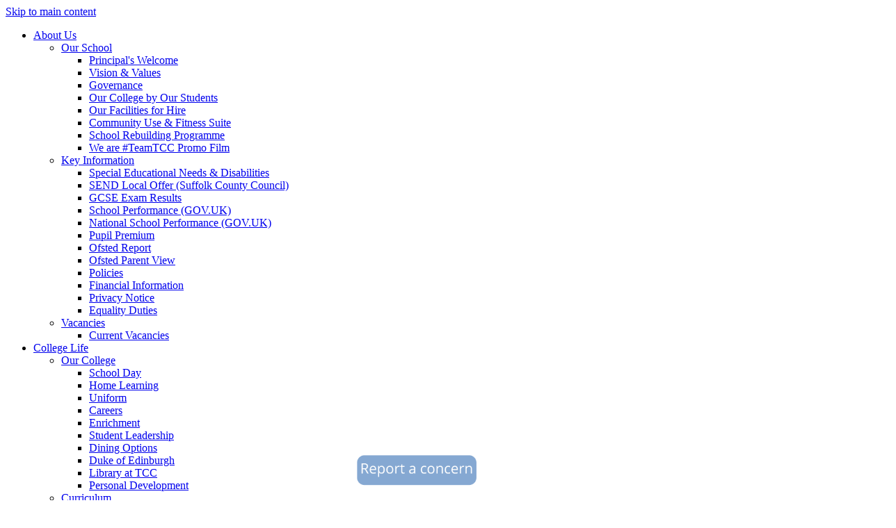

--- FILE ---
content_type: text/html
request_url: https://www.thurstoncollege.org/Legal/
body_size: 20086
content:
<!-- from CSV -->
<!DOCTYPE html>
<html lang="en">
<head>
	<!--pageID 10165-->
	
		<meta charset="UTF-8">
        
        <title>Thurston Community College - Terms of Use</title>

        <meta name="description" content="THURSTON COMMUNITY COLLEGE, Bury St Edmunds, Suffolk
" />
        <meta name="keywords" content="THURSTON COMMUNITY COLLEGE, Bury St Edmunds, Suffolk, school, secondary, secondary school, sixth form, year 7, year 12, transition, year 6, good school
" />
        <meta name="author" content="Thurston Community College website"/>
        
                <meta name="robots" content="INDEX, FOLLOW"/>
        
        <meta name="rating" content="General"/>
        <meta name="revisit-after" content="2 days"/>
		<meta property="og:site_name" content="Thurston Community College" />
<meta property="og:title" content="Terms of Use" />
<meta property="og:url" content="http://thurston2022.greenhousecms.co.uk/Legal" />
<meta property="og:type" content="website" />
<meta property="og:description" content="Welcome to our website. If you continue to browse and use this website [our &amp;lsquo;Site&amp;rsquo;] you are agreeing to comply with and be bound by the following terms and conditions of use." />
<meta name="twitter:card" content="summary" />
<meta name="twitter:title" content="Terms of Use" />
<meta name="twitter:description" content="Welcome to our website. If you continue to browse and use this website [our &amp;lsquo;Site&amp;rsquo;] you are agreeing to comply with and be bound by the following terms and conditions of use." />
<meta name="twitter:url" content="http://thurston2022.greenhousecms.co.uk/Legal" />

        
        <link rel="shortcut icon" href="/favicon.ico" />
        <link rel="icon" href="/favicon.ico" />
	

<link href="/admin/public/c_boxes_buttons.css" rel="stylesheet" type="text/css" />
<link href="/inc/c.css" rel="stylesheet" type="text/css" media="screen" />

<!-- MOBILE / RESPONSIVE -->
<meta name="viewport" content="width=device-width, initial-scale=1, maximum-scale=2">

<!-- Import IE8 and IE7 Stylesheets -->
<!--[if lt IE 9]>
        <script src="http://html5shiv.googlecode.com/svn/trunk/html5.js"></script>
        <link href="/inc/c_IE8.css" rel="stylesheet" type="text/css" media="screen" />
    <![endif]-->
<!--[if lt IE 8]>
        <link href="/inc/c_IE7.css" rel="stylesheet" type="text/css" media="screen" />
    <![endif]-->

<!-- IE warnings -->
<!--[if IE]>
         <div id="ie-warning">
         <p>Sorry, this version of Internet Explorer <strong>may not support certain features</strong>.<br />
         <p>We recommend <a href="https://www.google.com/chrome/" target="_blank">Google Chrome</a>.</p>
         <a onclick="myFunction()">Thank you but no.</a >
         </div>
        
         <script>
         function myFunction() {
             var x = document.getElementById("ie-warning");
             if (x.style.display === "none") {
                 x.style.display = "block";
             } else {
             x.style.display = "none";
                 }
         }
         </script>
    <![endif]-->

<!-- Current position in navigation -->

<style type="text/css">
    .nav li a#nav1902 {
        color: #dfc240;
    }

    #SideHeadingPages li a#subID10165 {
        text-decoration: none;
        background-color: rgba(255, 255, 255, .1);
    }

    #SideHeadingPages li a#childID10165 {
        text-decoration: none;
        background-color: rgba(255, 255, 255, .1);
    }

    ul li.sidelist_li {
        display: none;
    }

    ul li.PPID10165 {
        display: block;
    }
#social-media-sec .tw-cont {background:none}
/* Kev - increase hr padding - 11/08/2022*/
hr {padding: 1px;}

.box-grey-with-outline, .box-blue-royal, .box-blue-dark, .box-blue-mid, .box-green-dark, .box-purple-light, .box-yellow { width: 100%;}
h4 {background-color: #85A8D2;}

/* Fill for Ultrawide res -kev-  18/08/2022*/
@media only screen and (min-width: 2000px) {
 #wrapper {    max-width: 100% !important;    background-color: #fff;  }
.video-foreground {height: 110%;}

.backstretch {z-index:0 !important}
#mainholder, footer {position:relative; z-index:1}

}

/* Remove border on mobile - kev - 18/08/2022  */
@media only screen and (max-width: 600px) {#slider {    border: none;}} 

/* Change curr. & staff galleries to squares - Kev - 18/08/2022 */
ul.staff-list li, ul.curriculum-list li, ul.staff-list li a .staff-img, ul.curriculum-list li a .curriculum-img { border-radius: 0 !important;}
ul.staff-list li a:hover .staff-img:before, ul.curriculum-list li a:hover .curriculum-img:before {background: none !important;}

/* sixth form landing page banner height */
.body_10324 #slider {    height: 100vh;    max-height: 1080px;}
@media only screen and (max-width: 600px) {.body_10324 #slider {min-height: 700px !important;}}

#social-dock li #bullying {
    width: 122px;
    height: 35px;
    overflow: hidden;
    z-index: 99;
    background: url(/i/design/Report-a-Concern.png) no-repeat center;
background-size: contain;
}

#social-dock li a {
    position: relative;
}

.translate {
    position: relative;
    left: -78px;
}

@media only screen and (max-width: 990px) {
#social-dock {    position: relative;    left: 40px !important;    right: 0;    margin: 0 auto;    top: auto;}
.video-foreground {display:none}
}

#maps .map1 {
    width: 100%;
  }


#block {
    width: 100%;
    height: 45px;
    background-color: #233144;
    float: left;
    position: absolute;
    z-index: 99;
 background-image: linear-gradient( #233144,#000 );
}

#maps {
    height: 400px;
    position: relative;
    z-index: 98;
}
ul#NewsListing {
    padding: 0;
     display: flow-root;}


#absent-btn {
    width: 126px !important;
    background-image: url(/i/design/Report_Absence.png);
    background-repeat: no-repeat;
background-size: contain;
    right: 93px;
    top: 2px;
}

#bullying {
position: absolute;
    /* left: -90px; */
    width: 175px;
    height: 66px;
    display: block;
    background-image: url(/i/design/Report-a-Concern.png);
    background-repeat: no-repeat;
    background-size: contain;
    bottom: 0;
    left: 40%; }


@media screen and (max-width: 990px) {
 
 #bullying{    width: 135px; bottom: -10px;    left: 34%; }
}


.body_26618 .Content1Column {
    padding: 2px 50px;
}

.body_26618 #mainholder {
padding: 5px 0 30px 0;
}

</style>

<!-- Import jQuery -->
<script type="text/javascript" src="https://ajax.googleapis.com/ajax/libs/jquery/1.8.3/jquery.min.js"></script>
<!--<script src="https://code.jquery.com/jquery-3.5.1.min.js" integrity="sha256-9/aliU8dGd2tb6OSsuzixeV4y/faTqgFtohetphbbj0=" crossorigin="anonymous"></script>-->

<!-- If using using Google Webfonts, link to the external CSS file here -->





























































<link href="/inc/CSS_public.css"  rel="stylesheet" type="text/css" media="screen" />



















<!-- Google Tag Manager -->
<script>(function(w,d,s,l,i){w[l]=w[l]||[];w[l].push({'gtm.start':
new Date().getTime(),event:'gtm.js'});var f=d.getElementsByTagName(s)[0],
j=d.createElement(s),dl=l!='dataLayer'?'&l='+l:'';j.async=true;j.src=
'https://www.googletagmanager.com/gtm.js?id='+i+dl;f.parentNode.insertBefore(j,f);
})(window,document,'script','dataLayer','GTM-TL7BJ927');</script>
<!-- End Google Tag Manager -->

</head>

<body class="body_10165">

<!-- Google Tag Manager (noscript) -->
<noscript><iframe src="https://www.googletagmanager.com/ns.html?id=GTM-TL7BJ927"
height="0" width="0" style="display:none;visibility:hidden"></iframe></noscript>
<!-- End Google Tag Manager (noscript) -->




<!-- Wrapper -->

<a href="#mainholder" class="skip-link">Skip to main content</a>

<div id="wrapper">

    

    <nav id="navholder" class="sticky">
        <div class="wrapper">
            <ul id="dmenu" class="nav">
<li><a href="/" id="nav1896">About Us</a>
<ul><li><a href="/Our-School">Our School</a><ul><li><a href="/Our-School/Welcome">Principal's Welcome</a></li><li><a href="/Our-School/Values">Vision & Values</a></li><li><a href="/Governance">Governance</a></li><li><a href="www.thurstoncollege.org/tour">Our College by Our Students</a></li><li><a href="/Hire">Our Facilities for Hire</a></li><li><a href="/communityuse">Community Use &amp; Fitness Suite</a></li><li><a href="/srp">School Rebuilding Programme</a></li><li><a href="/teamtcc">We are #TeamTCC Promo Film</a></li></ul></li><li><a href="/Policies/index.asp">Key Information</a><ul><li><a href="/SEND">Special Educational Needs &amp; Disabilities</a></li><li><a href="/SEND/SEND-Local-Offer">SEND Local Offer (Suffolk County Council)</a></li><li><a href="/About/Exam-Results">GCSE Exam Results</a></li><li><a href="https://www.compare-school-performance.service.gov.uk/school/124802/thurston-community-college/secondary" target="_blank">School Performance (GOV.UK)</a></li><li><a href="https://www.gov.uk/school-performance-tables" target="_blank">National School Performance (GOV.UK)</a></li><li><a href="/About/Pupil-Premium">Pupil Premium</a></li><li><a href="/About/Ofsted">Ofsted Report</a></li><li><a href="https://parentview.ofsted.gov.uk/parent-view-results/survey/result/18645/14" target="_blank">Ofsted Parent View</a></li><li><a href="/About/Policies">Policies</a></li><li><a href="/Schools-Financial-Benchmarking">Financial Information</a></li><li><a href="/Privacy-Notice">Privacy Notice</a></li><li><a href="/Policies/equality">Equality Duties</a></li></ul></li><li><a href="/Vacancies">Vacancies</a><ul><li><a href="/Vacancies/">Current Vacancies</a></li></ul></li></ul></li><li><a href="#" id="nav1897">College Life</a>
<ul><li><a href="/Our-School">Our College</a><ul><li><a href="/Our-College/School-Day">School Day</a></li><li><a href="/Our-College/Home-Learning">Home Learning</a></li><li><a href="/Uniform">Uniform</a></li><li><a href="https://www.thurstoncollege.org/Careers ">Careers</a></li><li><a href="/Enrichment">Enrichment</a></li><li><a href="/pd/Student-Leadership">Student Leadership</a></li><li><a href="/Dining">Dining Options</a></li><li><a href="/DofE">Duke of Edinburgh</a></li><li><a href="https://uk.accessit.online/thr10/?serviceId=ExternalEvent&homepageSn=2#!dashboard" target="_blank">Library at TCC</a></li><li><a href="/Pd-06112023103542">Personal Development</a></li></ul></li><li><a href="/Curriculum-Statement">Curriculum</a><ul><li><a href="/Curriculum-Statement">Our Curriculum</a></li><li><a href="/Curriculum/British-Values">SMSC & British Values</a></li><li><a href="/Curriculum/Attitudes-to-Learning">Attitude to Learning</a></li><li><a href="/Curriculum/Assessment">Assessment &amp; Reporting</a></li><li><a href="/Curriculum/Digital-Learning">Digital Learning</a></li><li><a href="/Exams">Exam Information</a></li><li><a href="/Options">KS4 Options Guidance</a></li></ul></li><li><a href="/wellbeing/index.asp">Pastoral Care</a><ul><li><a href="/ESafety">Online Safety</a></li><li><a href="/Safeguarding">Safeguarding</a></li><li><a href="/Pastoral/Conduct">Student Code of Conduct</a></li><li><a href="/wellbeing">Mental Health & Wellbeing</a></li><li><a href="/Parents/Attendance">Attendance</a></li></ul></li></ul></li><li><a href="#" id="nav1898">Parents</a>
<ul><li><a href="/Admissions-03082022130039">Admissions</a><ul><li><a href="/Admissions-03082022130039">Admissions Information</a></li><li><a href="/Parents/Home-Partnership-Agreement">Home Partnership Agreement</a></li><li><a href="/Transition">Year 6 Transition</a></li><li><a href="/Prospectus">Prospectus</a></li><li><a href="/tour">Year 6 Tours: Book Now</a></li></ul></li><li><a href="/Parents/Parent-Handbook">Key Information</a><ul><li><a href="/Term-Dates">Term Dates</a></li><li><a href="/travel">Travel Information</a></li><li><a href="/Parents/Parent-A-Z">Parent A - Z guide</a></li><li><a href="/Exams">Exam Information</a></li><li><a href="/Parents/Attendance">Attendance</a></li><li><a href="/Parents/Severe-Weather">Severe Weather</a></li><li><a href="/Parents/Lost-Property">Lost Property</a></li><li><a href="/Payments">Online Payment</a></li></ul></li><li><a href="/Parents/Trusts">Engagement</a><ul><li><a href="/Parents/Trusts">Educational Trusts</a></li><li><a href="https://login.arbor.sc/" target="_blank">Arbor Parent Portal</a></li></ul></li></ul></li><li><a href="/ThurstonSixth" id="nav1899">Thurston Sixth</a>
<ul><li><a href="/ThurstonSixth">Sixth Form Information</a><ul><li><a href="/ThurstonSixth/About">Thurston Sixth Beyton Campus</a></li><li><a href="/ThurstonSixth/Courses">Courses</a></li><li><a href="/ThurstonSixth/Apply">Apply Online</a></li><li><a href="/ThurstonSixth/Prospectus">Prospectus</a></li><li><a href="/ThurstonSixth/studentssay">What Our Students Say</a></li></ul></li><li><a href="/About/Policies">Key Information</a><ul><li><a href="https://padlet.com/ThurstonSixth/news-from-thurston-sixth-4n4p5nio5gmevrvm" target="_blank">Thurston Sixth Noticeboard</a></li><li><a href="/ThurstonSixth/Destinations">Post-18 Destinations</a></li><li><a href="/About/Policies">Policies</a></li><li><a href="/travel">Travel Information</a></li><li><a href="/ThurstonSixth/Results">Sixth Form Results</a></li><li><a href="/ThurstonSixth/dress-code">Sixth Form Dress Code</a></li></ul></li><li><a href="/ThurstonSixth/Student-Union">Students</a><ul><li><a href="/ThurstonSixth/Finance">Student Finance</a></li><li><a href="/ThurstonSixth/Student-Union">Student Union</a></li><li><a href="/ThurstonSixth/Support">Exceptional Support</a></li><li><a href="https://uk.accessit.online/thr10/?serviceId=ExternalEvent&homepageSn=2#!dashboard" target="_blank">Library at Thurston Sixth</a></li><li><a href="/ThurstonSixth/transitiontasks">Year 12 Summer Transition Tasks 2025</a></li></ul></li></ul></li><li><a href="#" id="nav1901">News & Events</a>
<ul><li><a href="/Communications">Communications</a></li><li><a href="/Bulletin">Weekly What's On</a><ul><li><a href="/Calendar">Calendar</a></li></ul></li><li><a href="https://www.ticketsource.co.uk/thurstoncollege" target="_blank">Book Tickets</a></li><li><a href="https://www.thurstoncollege.org/news/">News</a><ul><li><a href="/TaylorTalks">#TaylorTalks Videos</a></li><li><a href="/tcclife">#TCCLife Magazine</a></li><li><a href="https://padlet.com/ThurstonSixth/thurston-sixth-notice-board-4n4p5nio5gmevrvm" target="_blank">Thurston Sixth Noticeboard</a></li></ul></li></ul></li><li><a href="/Contact" id="nav1902">Contact</a>
<ul><li><a href="/Contact">Contact Us</a><ul><li><a href="https://www.thurstoncollege.org/Contact/">Contact Us</a></li><li><a href="/Alumni">Alumni</a></li></ul></li><li><a href="/Legal">Terms of Use</a></li><li><a href="https://mail.google.com/a/thurstoncollege.org/" target="_blank">Student Access</a><ul><li><a href="https://login.arbor.sc/" target="_blank">Arbor Student Portal</a></li><li><a href="https://mail.google.com/a/thurstoncollege.org/" target="_blank">Gmail</a></li><li><a href="/ReportIt">Report a Concern</a></li></ul></li></ul></li></ul>
        </div>
    </nav>
    <!-- NavHolder -->

    <div id="slider">

        

        <header>

            <div class="wrapper">

                <h1 class="hidden" title="Go to home page">Thurston Community College</h1><!-- Title -->

                <div id="logo-index">
                    <!-- <a href="/index.asp">
                        <img src="/i/design/thurston-school.png" id="logo" alt="Thurston Community College">
                        <p>Thurston Community College <span>Inspire Empower Achieve</span></p>
                    </a> -->

    <a href ="/index.asp"><img src="/i/graphics/T002_Long___Transparent.png" id="logo" alt="Thurston Community College"></a>


                </div><!-- Logo -->

                <!-- social icons -->
                <ul id="social-dock">

                    <!-- Search Link - (needs overlay in footer and js) -->
                    <li><a id="FS" href="#search" style="position: relative;left: -78px;"></a></li>

                    <!-- Translate -->
                    <li>
                        <div class="translate" >
                            <div id="google_translate_element" ></div>
                        </div>
                    </li>

<li><a href="/Contact/Absence/" id="absent-btn"></a></li>


                    <!-- Social Links -->
                    <li><a href="https://twitter.com/ThurstonCollege" target="_blank" id="twitter-head"></a></li>
                    <li><a href="https://www.instagram.com/thurstoncommunitycollege/?hl=en" target="_blank"
                            id="instagram-head"></a></li>
                    <li><a href="https://en-gb.facebook.com/thurstoncollege/" target="_blank" id="facebook-head"></a>
                    </li>
                </ul>

            </div><!-- header wrapper -->

        </header><!-- Header -->

        

    </div><!-- Slider -->








	<!-- Main Holder -->

	<div id="mainholder">
		<div class="wrapper-inside">
	<div class="Content2Column">
<h1>Terms of Use</h1>
<p>Welcome to our website. If you continue to browse and use this website [our &lsquo;Site&rsquo;] you are agreeing to comply with and be bound by the following terms and conditions of use.</p>
<ul>
<li>The content of the pages of this website is for your general information and use only. It is subject to change without notice.</li>
<li>This website contains material which is owned by or licensed to us. This material includes, but is not limited to, the design, layout, look, appearance and graphics. Reproduction is prohibited other than in accordance with the copyright notice, which forms part of these terms and conditions.</li>
<li>Unauthorised use of this website may give rise to a claim for damages and be a criminal offence.</li>
<li>From time to time this website may also include links to other websites. These links are provided for your convenience to provide further information. They do not signify that we endorse the website. We have no responsibility for the content of the linked website(s).</li>
<li>Your use of this website and any dispute arising out of such use of the website is subject to the laws of England and Wales.</li>
</ul>
<h3>Website Privacy&nbsp;Statement</h3>
<div class="warningbox">
<h2><img src="https://s3-eu-west-1.amazonaws.com/gsopublic/images/icons/ic-warning.png" />Important</h2>
<p><span style="color: #ffffff;">This privacy policy applies to our website (<a style="color: #ffffff;" href="http://www.thurstoncollege.org">www.thurstoncollege.org</a>). For our&nbsp;student data privacy policy, visit <a style="color: #ffffff;" href="http://www.thurstoncollege.org/Privacy-Notice/">www.thurstoncollege.org/Privacy-Notice/</a>.</span></p>
</div>
<p>Thank you for visiting our website www.thurstoncollege.org (the <strong>Site</strong>). This Policy set outs the basis on which any personal data provided to us by you, or received by us from third parties, will be used by us.</p>
<p>Please read this Policy carefully and ensure that you understand our rights and responsibilities under it.</p>
<p><strong>We</strong> are Thurston Community College, a Local Authority maintained secondary school, whose offices are at Thurston Community College, Thurston, Bury St Edmunds, Suffolk, IP31 3PB. &nbsp;</p>
<p>We are the data controller of personal data provided to us and are registered as a data controller with the ICO under registration number Z6288287.</p>
<p>We have appointed a Data Protection Officer who is responsible for addressing data protection matters, including any questions you may have in relation to this Policy. You can contact our Data Protection Officer at pwilliams@thurstoncollege.org.&nbsp;</p>
<h3>Summary</h3>
<p>Full details are set out in the relevant sections of this Policy below, but in summary:</p>
<ul>
<li>we generally receive personal data relating to you directly from you. For example, we will receive that data if you contact us through the Site or otherwise, or if we deal with you in our operations;</li>
<li>personal data may occasionally be provided to us by third parties with whom each of you and us have some form of relationship. For example, if we deal with your employer in relation to a project which involves you, then they might provide us with your contact details;</li>
<li>we use your data to improve our Site, conduct our operations, keep appropriate records and meet our legal obligations;</li>
<li>we only provide your personal data to third parties for our limited purposes or as permitted by law. We don&rsquo;t share your data with third party advertisers;</li>
<li>we store data for specified periods for our limited purposes;</li>
<li>you have certain rights, prescribed by law, in relation to the processing of your data, such as rights to request access, rectification or deletion of your personal data;</li>
<li>the Site uses cookies; and</li>
<li>you can contact us to enquire about any of the contents of this Policy.</li>
</ul>
<p>Importantly, this Policy does not apply to our staff, or to students, pupils or parents. We have provided or will provide information to those individuals separately to explain how we handle and use their personal information.</p>
<h3>Our use of personal data</h3>
<p>The section of our Policy describes:</p>
<ul>
<li>(a) the kinds of personal data that we may collect, use, store and transfer. We have grouped that data together into different categories based on its subject matter;</li>
<li>(b) our purposes in processing that data; and</li>
<li>(c) in each case, the <strong>legal basis</strong> of our processing. The <strong>legal basis</strong> means one of the permitted bases for processing set out in Article 6 of the General Data Protection Regulation (<strong>GDPR</strong>). We are required by law to identify this legal basis to you.</li>
</ul>
<h3>Personal data we obtain from you&nbsp;</h3>
<p>If you correspond or communicate with us, whether through the Site, by email, by telephone or otherwise, then we may process personal data which is contained in the relevant communication (e.g. the contents of correspondence, or notes of the subject matter of telephone calls) &nbsp;or which relates to the communication (e.g. your contact details or job title). All of this together is <strong>communications data</strong>. We process communications data for the purposes of communicating with you. If you have indicated your interest in our educational services or in our operations, then we may also process communications data for the purposes of addressing your enquiry and providing you with occasional news about our services (although you will be free to unsubscribe at any time). &nbsp;Finally, we may use conversion tracking in relation to some of our email communications (such as newsletters and promotional emails) &ndash; this will record whether a recipient has opened an email sent by us, or whether they have clicked through to any of the links in it.&nbsp;</p>
<p>If we deal with you or your organisation, for example as a supplier, customer, collaborator or commercial partner, then we may&nbsp; process personal data such as your contact details for the purposes of setting up an account in our systems or otherwise administering our relationship with you. We may also process personal data within all related correspondence and documents such as proposals or contracts, whether created by us or provided to us. We call all of this <strong>account data</strong>, and we process it for the purposes of purchasing products and services and administering our dealings with others.</p>
<p>We may process personal data relating to transactions, such as bank account details, contact details or transaction data in relation to payments made by us to you or by you to us (<strong>transaction data</strong>). This may include your contact details, any bank account or sort code information provided for the purposes of making or receiving payment, and the transaction details (such as POs or invoices). We process transaction data for the purpose of making and receiving payments.&nbsp;</p>
<p>We may process personal data relating to any visit you make to our premises, such as your vehicle registration number, contact details, role, the purpose of your visit or your movements around our site. We might also ask you to sign certain waivers or acknowledgements in order to access certain areas of our premises. We call all of this <strong>visitor data</strong> and we will process it for the purposes of ensuring your visit is properly recorded and is safe. <u></u></p>
<p>We may process <strong>technical data</strong> about your use of the Site, via the website provider (<a href="https://www.greenhouseschoolwebsites.co.uk/">https://www.greenhouseschoolwebsites.co.uk/</a>) and Google Analytics, such as your browser type and version, operating system, time zone setting and location, referral source, length of visit, or navigation around the Site (for instance, which pages are viewed and how long for). This data is aggregated and anonymised in such a way that it contains no information relating to any identifiable individual at all&nbsp;: it&rsquo;s not actually personal data but we mention it in this Policy for the sake of completeness.&nbsp; We process technical data for the purpose of improving our Site.</p>
<h3>Personal data we obtain from others</h3>
<p>Your personal data may be provided to us by someone other than you: for example, by your employer, by an organisation with whom you and we are both dealing. Normally this data will&nbsp; be communications data or account data as described above and will be processed by us for the purposes described above.</p>
<h3>Our other processing</h3>
<p>We may also process any of the data described above:<u></u></p>
<ul>
<li>(a) for the purposes of record-keeping and back-up and restoration of our systems;</li>
<li>(b) as required by law or in connection with legal claims.</li>
</ul>
<h3>Our legal basis of processing</h3>
<p>We will process personal data only on lawful bases. In particular, we will process personal data on the following lawful bases identified in Article 6 GDPR:</p>
<p>for the performance of a contract with you, or to take steps at your request prior to entering into a contract with you (Article 6(1)(b) GDPR). This may be our basis for processing communications data, account data, transaction data or visitor data;</p>
<p>for our legitimate interests (Article 6(1)(f) GDPR). This may be our basis for processing:</p>
<ol>
<li>i) correspondence, account and visitor data (as we have an interest in properly administering our business and communications, and in developing our relationships with interested parties);</li>
<li>ii) transaction data (as we have an interest in making and receiving payments promptly and in recovering debts);</li>
</ol>
<ul>
<li>iii) any personal data identified in this Policy where necessary in connection with legal claims (as we have an interest in being able to conduct and defend legal claims to preserve our rights); and</li>
</ul>
<ol>
<li>iv) any personal data identified in this Policy in connection with backups of any element of our IT systems or databases containing that personal data (as we have an interest in ensuring the resilience of our IT systems and the integrity and recoverability of our data).</li>
</ol>
<p>[in performing our public functions (Article 6(1)(e). This may be our basis for processing any of the personal data identified above if we do so in connection with carrying out specific tasks in the public interest (for example, in our teaching or governance activities). If we process personal data in carrying out activities unrelated to our public functions then we do so on one of the bases set out above.] &nbsp;</p>
<h3>Disclosures of your personal data</h3>
<p>We may disclose your personal data to our suppliers or contractors in connection with the uses described above. For example, we may disclose:</p>
<ul>
<li>(a) any personal data in our possession to suppliers which host the servers on which our data is stored;</li>
<li>(b) transaction data to our accountants; and</li>
<li>(c) account data to contractors who help us administer our operations.</li>
</ul>
<p>We do not allow our suppliers or contractors to use your personal data for their own purposes and only permit them to process your personal data for specified purposes and in accordance with our instructions and applicable law.</p>
<p>We may disclose your personal data as necessary to comply with law (e.g. to Government or law enforcement).</p>
<p>We may disclose your personal data to our legal or professional advisors in order to take advice, but will do so under obligations of confidentiality.</p>
<p>If any part of our operations is sold to, transferred to, or integrated with, another organisation (or if we enter into negotiations for those purposes), your personal data may be disclosed to that organisation.</p>
<h3>Transfers outside the EEA</h3>
<p>Some of the third parties to whom we may transfer your personal data, discussed above, may be located outside the EEA or may transfer your personal data to their own service providers located outside the EEA. If so, then we will ensure that transfers by our appointed data processors will only be made lawfully (e.g. to countries in respect of which the European Commission has made an "adequacy decision&rdquo;, or with appropriate safeguards such as the use of standard clauses approved by the European Commission or the use of the EU-US Privacy Shield&nbsp;. You may contact us if you would like further information about these safeguards.</p>
<h3>Data security</h3>
<p>We take appropriate technical and organisational security measures to prevent your personal data from being lost, used, accessed, altered or disclosed by accident or without authorisation.&nbsp;</p>
<p>If we become aware of any personal data breach then we will notify you and the ICO as required by law.</p>
<h3>Retention and deletion of your data</h3>
<p>We will only process your personal data as long as is needed for the purposes for which we process it, and will be deleted afterwards. In particular:</p>
<ul>
<li>(a) technical data which is anonymised (and therefore not personal data) may be retained by us indefinitely (but is typically deleted within a few months);</li>
<li>(b) communications data which relates only to enquiries and not to a business relationship will be retained for the period of the enquiry or chain of correspondence and then deleted after approximately twelve months;</li>
<li>(c) account and transaction data, and communications data relating to our business relationship with you, will be retained for approximately six years after the end of the relevant business relationship.</li>
</ul>
<p>We may retain your personal data longer where necessary to comply with law.</p>
<h3>Your legal rights under GDPR</h3>
<p>We have summarized below the rights that you have under data protection law. You can read guidance from the Information Commissioner&rsquo;s Office at <a href="http://www.ico.gov.uk">www.ico.gov.uk</a> for more information. You have:</p>
<ul>
<li>(a) <strong>the right to access</strong>: if requested, we must confirm what personal data of yours we process, and must provide you with access to that data and further information about our processing;</li>
<li>(b) <strong>the right to rectification</strong>: if requested, we must correct or complete any inaccurate or incomplete personal data of yours;</li>
<li>(c) <strong>the right to erasure</strong>: you can request that we erase your personal data in limited circumstances (for instance, if we use it for marketing or no longer need it for our other purposes). This is not an absolute right and we may be entitled to retain your data where necessary (e.g. to comply with law);</li>
<li>(d) <strong>the right to restrict processing</strong>: you can request that we restrict the processing of your personal data in limited cirucmstances. Where processing has been restricted, we may continue to store your personal data and will observe the restrictions on processing except in the case of processing permitted by applicable law (for example, in connection with legal claims or for reasons of public interest);</li>
<li>(e) <strong>the right to object to processing</strong>: you can object to our processing of your personal data on the basis of our legitimate interests. We may be entitled to continue processing in certain circumstances (e.g. if we have compelling grounds to do so, or to comply with law);</li>
<li>(f) <strong>the right to data portability</strong>: you have a right to receive your data from us in an easily-portable format in limited circumstances: i.e. if we process that data on the basis of a contract with you and by automated means. This is unlikely to apply in most circumstances; and</li>
<li>(g) <strong>the right to complain</strong>: if you believe we are in breach of applicable law, you can complain to the Information Commissioner&rsquo;s Office. For more information, see <a href="https://ico.org.uk/concerns/">https://ico.org.uk/concerns/</a>.</li>
</ul>
<p>You may exercise any of your rights in relation to your personal data by written notice to us.</p>
<h3>About cookies&nbsp;</h3>
<p>A&nbsp;cookie&nbsp;is a small file of letters and numbers stored on your browser or the hard drive of your computer, to distinguish you from other users of the Site.</p>
<p>We use cookies to collect technical data, and to ensure that our Site functions as intended. In particular, we use the following cookies:</p>
<ul>
<li>(a) <strong>Strictly necessary&nbsp;cookies.&nbsp;</strong>These are&nbsp;cookies&nbsp;that are required for the operation of the Site, such as&nbsp;cookies&nbsp;that enable you to log into secure areas;</li>
<li>(b) <strong>Analytical/performance&nbsp;cookies.&nbsp;</strong>They allow us to collect usage data to analyse the use of our Site[. In particular we use <strong>Google Analytics</strong> to analyse the use of the Site. For further information see Google&rsquo;s Privacy Policy, available at <a href="https://www.google.com/policies/privacy">https://www.google.com/policies/privacy</a>];</li>
<li>(c) <strong>Functionality&nbsp;cookies.&nbsp;</strong>These recognise users to enable us to remember user preferences (for example, your choice of language or region);</li>
</ul>
<p>You can change your browser settings to refuse and delete cookies. Further information is available at <a href="http://www.aboutcookies.org">www.aboutcookies.org</a> or at the support pages made available by your browser operator.</p>
<p>If you disable or refuse cookies, please note that some parts of the Site may not function.</p>
<h3>Our details</h3>
<p style="text-align: left;"><strong>You can contact us:</strong></p>
<p>(a)&nbsp;&nbsp;&nbsp;&nbsp;&nbsp;&nbsp;&nbsp;&nbsp;&nbsp;&nbsp;&nbsp;&nbsp; by post at Thurston Community College, Norton Road, Thurston, Bury St Edmunds, Suffolk, IP31 3PB;</p>
<p>(b)&nbsp;&nbsp;&nbsp;&nbsp;&nbsp;&nbsp;&nbsp;&nbsp;&nbsp;&nbsp;&nbsp;&nbsp; using the contact form(s) on the Site; <a href="http://www.thurstoncollege.org/contact">www.thurstoncollege.org/contact</a></p>
<p>(c)&nbsp;&nbsp;&nbsp;&nbsp;&nbsp;&nbsp;&nbsp;&nbsp;&nbsp;&nbsp;&nbsp;&nbsp;&nbsp; by telephone at 01359 230885</p>
<p>(d)&nbsp;&nbsp;&nbsp;&nbsp;&nbsp;&nbsp;&nbsp;&nbsp;&nbsp;&nbsp;&nbsp;&nbsp; by email at admin@thurstoncollege.org.&nbsp; &nbsp;</p>
<h3>Third Parties and Security</h3>
<p>The Site may contains links to third party websites or refer to third party service providers and other entities. If you follow a link to any third party website or deal with any third party entity referred to on the Site, then you should note that these third parties may have their own privacy and cookie policies, and that we are not responsible for their use of any personal data which you may provide to them. You should ensure that you have read and understood any relevant policies.</p>
<p>Although we do our best to ensure the security of personal data provided to us (and to use only reputable service providers), any transmission of data via the Internet is by its nature insecure and we cannot guarantee the security of any personal data you provide to us.</p>
<h3>Changes to this Policy</h3>
<p>We may notify you of material changes to this Policy using the contact details you have given us, and otherwise may update this Policy from time to time on our Site. You should check this Policy from time to time.</p>
<p>Last updated: 11/08/2022</p>
<p><strong>This Privacy Policy is based on a template provided by Windich Legal Ltd</strong> (<a href="http://www.windich.co.uk">www.windich.co.uk</a>)<strong>.</strong></p>
<p><span>&nbsp;</span></p>
</div>
<div class="ColumnRight">
<nav id="SideHeadingPages" class="SideHeading"><h2>Contact</h2>
<ul class="SideList"><li><a href="/Contact" id="subID10525">Contact Us</a></li><li class="sidelist_li PPID10525"><a href="https://www.thurstoncollege.org/Contact/" class="child" id="childID28530">Contact Us</a></li><li class="sidelist_li PPID10525"><a href="/Alumni" class="child" id="childID26728">Alumni</a></li><li><a href="/Legal" id="subID10165">Terms of Use</a></li><li><a href="https://mail.google.com/a/thurstoncollege.org/" target="_blank" id="subID10785">Student Access</a></li><li class="sidelist_li PPID10785"><a href="https://login.arbor.sc/" target="_blank" class="child" id="childID10784">Arbor Student Portal</a></li><li class="sidelist_li PPID10785"><a href="https://mail.google.com/a/thurstoncollege.org/" target="_blank" class="child" id="childID10786">Gmail</a></li><li class="sidelist_li PPID10785"><a href="/ReportIt" class="child" id="childID13625">Report a Concern</a></li>
</ul></nav>
</div>

        </div><!--wrapper-inside-->
	</div>
</div>

<!-- Footer -->
<footer>

	<!-- put database code like diary and news items in here -->
	

		<div class="wrapper">

			<h2 class="main-h2">Contact Us</h2>

			<div class="left">
				<h2 class="footer-heading">THURSTON <br>COMMUNITY COLLEGE</h2>
				<p class="address">Norton Road, Thurston <br>Bury St Edmunds, Suffolk <br>IP31 3PB</p>
				<p class="telephone">T: 01359 230885 &nbsp; &nbsp; F: 01359 230880</p>
				<a href="mailto:admin@thurstoncollege.org?subject=Enquiry%20from%20website"><img
						src="/i/design/mail-ic-light.png" alt="Email"> Email Us</a>
			</div>

			<div class="right">
				<h2 class="footer-heading">THURSTON SIXTH <br>BEYTON CAMPUS</h2>
				<p class="address">Drinkstone Road <br>Beyton, Suffolk <br>IP30 9AA</p>
				<p class="telephone">T: 01359 234557</p>
				<a href="mailto:adminsixth@thurstoncollege.org?subject=Enquiry%20from%20website"><img
						src="/i/design/mail-ic-dark.png" alt="Email"> Email Us</a>
			</div>

<a href="/ReportIt" target="_blank" id="bullying"></a>

		</div>
<div id="block"; style="width: 100%; height: 55px; background-color: #233144">&nbsp;</div> 

		<div id="maps">

			<div class="map1">
				<iframe
					src="https://www.google.com/maps/d/embed?mid=1mN3u6Jg42-3E3gu8qhs9soBDuibpwk0&ehbc=2E312F"
					width="100%" height="120%" style="border:0;" allowfullscreen="" loading="lazy"
					referrerpolicy="no-referrer-when-downgrade"></iframe>
			</div>
			<!-- <div class="map2">
				<iframe
					src="https://www.google.com/maps/embed?pb=!1m18!1m12!1m3!1d5329.859185494875!2d0.8359058269369379!3d52.22973767694642!2m3!1f0!2f0!3f0!3m2!1i1024!2i768!4f13.1!3m3!1m2!1s0x47d9b3acfab9f591%3A0x5eeaaeee3c9c97ea!2sThurston%20Sixth%2C%20Beyton%20Campus!5e0!3m2!1sen!2suk!4v1660042423436!5m2!1sen!2suk"
					width="100%" height="150%" style="border:0;" allowfullscreen="" loading="lazy"
					referrerpolicy="no-referrer-when-downgrade"></iframe>
			</div> -->

		</div>
	</footer>

	<div class="sub-footer">
		<div class="wrapper">
			<p id="copyright">&copy; 2026 &middot; <a href="/legal">Legal Information</a></p>
			<p id="credit"><a href="https://www.greenhouseschoolwebsites.co.uk/school-website-design/"
					target="_blank">Website design</a> by <a href="https://www.greenhouseschoolwebsites.co.uk"
					target="_blank">Greenhouse School Websites</a></p>
		</div>
	</div>

	<!-- top btn -->
	<a href="#wrapper" class="top-btn" title="back to top of page">&uarr;</a>

	<!-- Search Form Overlay -->
	<div id="search">
		<form id="FS" method="post" action="/inc/Search/">
			<label for="search-field" class="sr-only">Search site</label>

<input placeholder="Search site" name="S" type="search" id="search-field"
				onfocus="resetsearch()" value="Search site"></form>
	</div>

<section id="awards">
<div class="CMSawards">
    <ul>
        <li>&nbsp;</li>
    </ul>
</div>

</section>

	<!-- animation lib -->
	<script type="text/javascript" src="/inc/js/optional/scrollReveal.js"></script>

	<script>
		// page animations
		ScrollReveal().reveal('#logo-index', {});
		ScrollReveal().reveal('#social-dock li', {});
		ScrollReveal().reveal('.strapline', {});
		ScrollReveal().reveal('.big-btns li', {});
		ScrollReveal().reveal('.med-btns li', {});
		ScrollReveal().reveal('#social-media-sec li, #social-media-sec h2', {});
	</script>

<!-- Translate -->
<script type="text/javascript" src="//translate.google.com/translate_a/element.js?cb=googleTranslateElementInit"></script>
<script type="text/javascript">
    function googleTranslateElementInit() {
      new google.translate.TranslateElement({pageLanguage: 'en'}, 'google_translate_element');
    }
</script>

<script type="text/javascript" src="/inc/js/scripts.min.js"></script>
<script type="text/javascript">

		$(document).ready(function () {
			$('nav#navholder .wrapper').meanmenu({
				meanMenuContainer: '#wrapper', // Choose where meanmenu will be placed within the HTML
				meanScreenWidth: "990", // set the screen width you want meanmenu to kick in at
				meanRevealPosition: "center", // left right or center positions
				meanRevealPositionDistance: "", // Tweak the position of the menu from the left / right
				meanShowChildren: true, // true to show children in the menu, false to hide them
				meanExpandableChildren: true, // true to allow expand/collapse children
				meanRemoveAttrs: true, // true to remove classes and IDs, false to keep them
				meanDisplay: "block", // override display method for table cell based layouts e.g. table-cell
				removeElements: "" // set to hide page elements
			});
		});

		// ------------- add class to dropdown
		$('ul.nav li:has(ul)').addClass('dropdown');
		
 // Backstretch
    $.backstretch([
           	  	"/i/photos/Gallery/Home/TCC_Header_1.jpg" , 
  	  	"/i/photos/Gallery/Home/TCC_Header_2.jpg" , 
  	  	"/i/photos/Gallery/Home/TCC_Header_3.jpg" , 
  	  	"/i/photos/Gallery/Home/TCC_Header_4.jpg" , 

	], {
	  duration: 4000
	  , fade: 550
		}
	);
  	<!-- banimgs = 6 banimgsize = 450000 FolderToUse = /i/photos/Gallery/Home/ -->
	
	// ------------------------------ Search Overlay

		$(document).ready(function () {
			$('a[href="#search"]').on('click', function (event) {
				$('#search').addClass('open');
				setTimeout(function () {
					$('input[name="S"]').focus()
				});
			});
			$('#search, #search button.close').on('click keyup', function (event) {
				if (event.target == this || event.target.className == 'close' || event.keyCode == 27) {
					$(this).removeClass('open');
				}
			});
		});

		// ------------------------------ sticky navholder and back to top button

		$("document").ready(function () {
			// Nav stick to top
			$(window).bind('scroll', function () {
				if ($(window).scrollTop() > 250) {
					$('.sticky').addClass('fixed');
				} else {
					$('.sticky').removeClass('fixed');
				}
			});
		});

		$("document").ready(function () {
			$(window).bind('scroll', function () {
				if ($(window).scrollTop() > 1000) {
					$('.top-btn').addClass('show-top-btn');
				} else {
					$('.top-btn').removeClass('show-top-btn');
				}
			});
		});
		// ------------------------------ Search Overlay

		$(document).ready(function () {
			$('a[href="#search"]').on('click', function (event) {
				$('#search').addClass('open');
				setTimeout(function () {
					$('input[name="S"]').focus()
				});
			});
			$('#search, #search button.close').on('click keyup', function (event) {
				if (event.target == this || event.target.className == 'close' || event.keyCode == 27) {
					$(this).removeClass('open');
				}
			});
		});

		// ------------------------------ sticky navholder and back to top button

		$("document").ready(function () {
			// Nav stick to top
			$(window).bind('scroll', function () {
				if ($(window).scrollTop() > 250) {
					$('.sticky').addClass('fixed');
				} else {
					$('.sticky').removeClass('fixed');
				}
			});
		});

		$("document").ready(function () {
			$(window).bind('scroll', function () {
				if ($(window).scrollTop() > 1000) {
					$('.top-btn').addClass('show-top-btn');
				} else {
					$('.top-btn').removeClass('show-top-btn');
				}
			});
		});
	// Reset site search form on focus
	function resetsearch () { $("#search-field").val(""); }

	$(document).ready(function() {

  // Finding an li inside the div
    var awb = $('.CMSawards li img').length;

    // If nothing added via CMS
    if (awb == 0) {
      $('.CMSawards').attr('class','hidden');
      $('#awards').hide();
    }


	// Add parent class to 2nd level links with children
	$("#dmenu li li a").each(function() {
	  if ($(this).next().length > 0) {
	  	$(this).addClass("parent");
	  };
	});

	// Add doubleTapToGo to navigation links
	$("#dmenu li:has(ul)").doubleTapToGo(); /* touch device menus */

  	});

  	//RESPONSIVE CODE
  function checkWidth() {
	var windowSize = $(window).width();
	if (windowSize < 770) {
	  // If mobile: Insert sidebar after Content2Column
	  $(".ColumnLeft").insertAfter(".Content2Column");
	  $(".ColumnRight").insertAfter(".Content2Column");
	}
	else {
	  // Otherwise reposition sidebar before Content2Column
	  $(".ColumnLeft").insertBefore(".Content2Column");
	  $(".ColumnRight").insertBefore(".Content2Column");
	}
  }
  checkWidth();
  $(window).bind('resize orientationchange', function() {
    checkWidth();
  });

	//prevent # link from having action
	$('a[href="#"]:not(.auto-list-modal)').click(function(e) {
		e.preventDefault();
	});

</script>

<!-- reload on orientation or size change -->
<script type="text/javascript">
    window.onorientationchange = function() { 
        var orientation = window.orientation; 
            switch(orientation) { 
                case 0:
                case 90:
                // case -90: window.location.reload(); 
                break; } 
    };
</script>
<!--end expanding code-->

<script>
      (function(d){
         var s = d.createElement("script");
         /* uncomment the following line to override default position*/
         /* s.setAttribute("data-position", 3);*/
         /* uncomment the following line to override default size (values: small, large)*/
         /* s.setAttribute("data-size", "small");*/
         /* uncomment the following line to override default language (e.g., fr, de, es, he, nl, etc.)*/
         /* s.setAttribute("data-language", "language");*/
         /* uncomment the following line to override color set via widget (e.g., #053f67)*/
         /* s.setAttribute("data-color", "#053e67");*/
         /* uncomment the following line to override type set via widget (1=person, 2=chair, 3=eye, 4=text)*/
         /* s.setAttribute("data-type", "1");*/
         /* s.setAttribute("data-statement_text:", "Our Accessibility Statement");*/
         /* s.setAttribute("data-statement_url", "http://www.example.com/accessibility")";*/
         /* uncomment the following line to override support on mobile devices*/
         /* s.setAttribute("data-mobile", true);*/
         /* uncomment the following line to set custom trigger action for accessibility menu*/
         /* s.setAttribute("data-trigger", "triggerId")*/
         s.setAttribute("data-account", "cck8gpCoid");
         s.setAttribute("src", "https://cdn.userway.org/widget.js");
         (d.body || d.head).appendChild(s);})(document)
     </script>
<noscript>
Please ensure Javascript is enabled for purposes of
<a href="https://userway.org">website accessibility</a>
</noscript>






<script type="text/javascript" charset="UTF-8" src="/admin/public/cookies.js" async></script>
<!-- hide sidebars if empty -->
<script type="text/javascript">
	var cleft = $.trim($('.ColumnLeft').text()).length;
	var cright = $.trim($('.ColumnRight').text()).length;
	// If sidebars are empty, change Content2Column to Content1Column
	if (cleft < 4 && cright < 4) {
	  $('.Content2Column').attr('class','Content1Column');
	  $('.ColumnLeft, .ColumnRight').hide();	}
	if (cleft > 4 && cright < 4) {
	  $('.Content3Column').attr('class','Content2Column');
	  $('.ColumnRight').hide();	}
	if (cleft < 4 && cright > 4) {
	  $('.Content3Column').attr('class','Content2Column');
	  $('.ColumnLeft').hide();	}
</script>
<!--end sidebar hide -->

<script type="text/javascript">	
	//// add tableborder class on small displays
	if ($(window).width() < 960) {
		$('table').each(function() {
			if ($(this).prop('scrollWidth') > $(this).width() ) {
				$(this).wrap("<div class='js-scrollable'></div>");
				if (!$(this).attr('class') || !$(this).attr('class').length) $(this).addClass('tableborder')
				new ScrollHint('.js-scrollable');
				}						
			})
	}
	
	if ($(window).width() < 500) {
		var MobileImage = $('#mainholder img');
			MobileImage.each(function () {
				var that = $(this);
				if (that.width() > 200) {
					that.addClass('imagefullwidth');
				}
			})
	}
	
	$( window ).resize(function() {
			$('table').each(function() {
					if (!$(this).attr('class') || !$(this).attr('class').length) $(this).addClass('tableborder')
				})
	});
	//$('table').click(function () {
		//$(".scroll-hint-icon'").hide();
		//});

	// block search from submitting if empty		
	document.getElementById("FS").onsubmit = function () {
		if (!document.getElementById("search-field").value) {
			 document.getElementById("search-field").placeholder='Enter search text';
			return false;
		}
	else {
		document.getElementById("search-submit").disabled = true;
				return true;
		}
	}

// add alt tags to .backstretch images
document.addEventListener('DOMContentLoaded', function () {
function addAltTags() {
const altImages = document.querySelectorAll('.backstretch img');
altImages.forEach(function (img) {if (!img.hasAttribute('alt') || img.getAttribute('alt').trim() === '') {img.setAttribute('alt', 'A photo from Thurston Community College');}});}
addAltTags();
const altObserver = new MutationObserver(addAltTags);
altObserver.observe(document.querySelector('.backstretch'), {childList: true,subtree: true});
});
</script> 


<!-- inline modal code -->
	<link rel="stylesheet" href="/admin/inc/FrontEndFiles/modal/gswMultiModal.css">
	<script src="/admin/inc/FrontEndFiles/modal/gswMultiModal.js"></script>
<!-- end modal code -->


<!-- Stats -->

<!-- Global site tag (gtag.js) - Google Analytics (GA21) -->
<script async src="https://www.googletagmanager.com/gtag/js?id=G-J8VZX3E0N8"></script>
<script>
  window.dataLayer = window.dataLayer || [];
  function gtag(){dataLayer.push(arguments);}
  gtag('js', new Date());

  gtag('config', 'G-J8VZX3E0N8');
</script>


</body>
</html>
